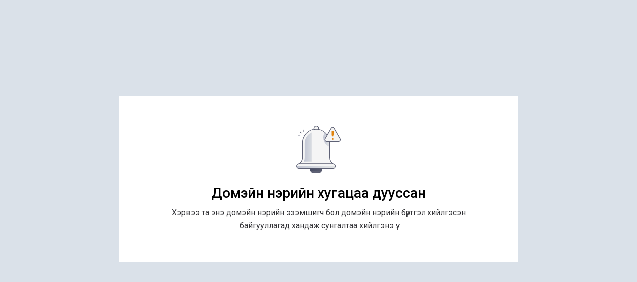

--- FILE ---
content_type: text/html; charset=UTF-8
request_url: http://cloudhost.mn/
body_size: 8114
content:
<!DOCTYPE html>
<!-- saved from url=(0020)http://202.131.4.21/ -->
<html lang="en">

<head>
    <meta http-equiv="Content-type" content="text/html; charset=utf-8">
    <meta name="viewport" content="width=device-width, initial-scale=1.0, maximum-scale=1.0, user-scalable=1">

    <title>Домэйн нэрийн хугацаа дууссан</title>

    <link rel="preconnect" href="https://fonts.googleapis.com">
    <link rel="preconnect" href="https://fonts.gstatic.com" crossorigin>
    <link href="https://fonts.googleapis.com/css2?family=Roboto:wght@400;500;700&display=swap" rel="stylesheet">

    <style type="text/css">
        html {
            height: 100%;
        }

        body {
            font-family: 'Roboto', sans-serif;
            background-color: #dae1e9;
            height: 100%;
            margin: 0;
            padding: 0;
        }

        a {
            color: #434343;
            text-decoration: none;
        }

        .root {
            display: flex;
            align-items: center;
            height: 100%;
            justify-content: center;
            flex-direction: column;
            width: 800px;
            margin: auto;
        }

        .logo {
            margin-bottom: 20px;
        }

        .logo img {
            width: 200px;
        }

        .brand {
            margin-bottom: 60px;
            align-self: flex-start;
            text-align: center;
        }
        .brand a {
            display: inline-block;
        }
        .brand img {
            height: 30px;
        }

        .content {
            background-color: #ffffff;
            padding: 60px 70px;
        }

        .contentbody {
        }

        .icon {
            text-align: center;
            margin-bottom: 20px;
        }

        .icon img {
            width: 100px;
        }

        .icon svg {
            width: 90px;
        }

        .title {
            font-size: 28px;
            color: #000000;
            font-weight: 500;
            text-align: center;
            margin-bottom: 10px;
        }

        .desc {
            font-size: 16px;
            color: #343438;
            text-align: center;
            line-height: 26px;
        }

        .desc span {
            font-weight: 500;
            color: #e20000;
        }

        .footer {
            display: flex;
            justify-content: space-between;
        }

        @media screen and (max-width: 800px) {
            body {
                padding: 0px;
            }

            .root {
                width: auto;
                margin: 20px;
            }

            .content {
                width: 100%;
                height: auto;
                padding: 40px 10px;
            }

            .title {
                font-size: 24px;
            }

            .icon img {
                width: 80px;
            }

            .icon svg {
                width: 80px;
            }

            .desc {
                margin-bottom: 40px;
            }

            .desc span {
                display: block;
            }

            .footer {
                flex-direction: column;
            }

            .footer div {
                margin-bottom: 5px;
            }
        }
    </style>
</head>

<body>

    <div class="root">

        

        <div class="content">


            <div class="contentbody">
                <div class="icon">
                    
                   <svg xmlns="http://www.w3.org/2000/svg" xmlns:xlink="http://www.w3.org/1999/xlink" viewBox="0 0 391.22 409.66"><defs><style>.cls-1{isolation:isolate;}.cls-2{fill:#f5f5f5;}.cls-3,.cls-4,.cls-5,.cls-7{mix-blend-mode:multiply;}.cls-3{fill:url(#linear-gradient);}.cls-4{fill:url(#linear-gradient-2);}.cls-5{fill:url(#linear-gradient-3);}.cls-6{fill:#5e6175;}.cls-7{fill:url(#linear-gradient-4);}.cls-8{fill:#e1830e;}</style><linearGradient id="linear-gradient" x1="66.41" y1="183.67" x2="169.4" y2="183.67" gradientUnits="userSpaceOnUse"><stop offset="0" stop-color="#cacfdd"/><stop offset="1" stop-color="#eef0f1"/></linearGradient><linearGradient id="linear-gradient-2" x1="239.3" y1="119.93" x2="294.76" y2="119.93" xlink:href="#linear-gradient"/><linearGradient id="linear-gradient-3" x1="2.99" y1="357.95" x2="345.45" y2="357.95" xlink:href="#linear-gradient"/><linearGradient id="linear-gradient-4" x1="119.17" y1="378.16" x2="229.25" y2="378.16" xlink:href="#linear-gradient"/></defs><g class="cls-1"><g id="Layer_1" data-name="Layer 1"><path class="cls-2" d="M326,328.81H22.42S53.7,313.38,53.7,276.4V150.75a120.53,120.53,0,0,1,241.06,0V276.4C294.76,313.38,326,328.81,326,328.81Z"/><path class="cls-3" d="M134.05,58.22a100.82,100.82,0,0,0-60.66,92.53V276.4a77.49,77.49,0,0,1-7,32.73h67.64Z"/><path class="cls-4" d="M294.76,150.75v31.31C244.85,162.7,224.47,103.44,251,57.8A120.25,120.25,0,0,1,294.76,150.75Z"/><path class="cls-2" d="M345.45,348.24A19.42,19.42,0,0,1,326,367.66H22.42a19.42,19.42,0,1,1,0-38.84H326A19.41,19.41,0,0,1,345.45,348.24Z"/><path class="cls-5" d="M345.45,348.24A19.42,19.42,0,0,1,326,367.66H22.42A19.43,19.43,0,0,1,3,348.24Z"/><path class="cls-6" d="M229.25,367.66v9.24a32.78,32.78,0,0,1-32.76,32.76H152A32.78,32.78,0,0,1,119.2,376.9v-9.24Z"/><path class="cls-2" d="M194.51,23.29v8.65a121.17,121.17,0,0,0-40.57,0V23.29a20.29,20.29,0,1,1,40.57,0Z"/><path class="cls-6" d="M9.56,331.82l11.53-5.69c1.21-.6,29.61-15.13,29.61-49.72V150.75a123.53,123.53,0,1,1,247.05,0V276.41c0,34.59,28.4,49.12,29.61,49.72l11.43,5.69Zm22.88-6H316c-9.77-7.67-24.26-23.42-24.26-49.41V150.75a117.53,117.53,0,1,0-235,0V276.41C56.7,302.4,42.21,318.15,32.44,325.82Z"/><path class="cls-6" d="M197.51,35.49,194,34.9a118.38,118.38,0,0,0-39.57,0l-3.5.59V23.29a23.29,23.29,0,1,1,46.57,0Zm-6-7V23.29a17.29,17.29,0,1,0-34.57,0v5.15A123.89,123.89,0,0,1,191.51,28.44Z"/><path class="cls-6" d="M326,370.66H22.42a22.42,22.42,0,0,1,0-44.84H326a22.42,22.42,0,0,1,0,44.84ZM22.42,331.82a16.42,16.42,0,0,0,0,32.84H326a16.42,16.42,0,0,0,0-32.84Z"/><path class="cls-7" d="M229.25,367.66v9.24a32.42,32.42,0,0,1-2.19,11.76H121.39c-2.64-6.8-2.19-11.5-2.19-21Z"/><rect class="cls-6" x="35.26" y="47.79" width="6" height="19.56" transform="translate(-29.5 43.92) rotate(-45)"/><rect class="cls-6" x="15.37" y="77.62" width="19.56" height="6"/><rect class="cls-6" x="57.13" y="34.14" width="6" height="19.56"/><path class="cls-2" d="M334,21.3l52.09,90.24A15.63,15.63,0,0,1,372.55,135H268.36a15.63,15.63,0,0,1-13.54-23.45l52.1-90.24A15.63,15.63,0,0,1,334,21.3Z"/><path class="cls-6" d="M372.55,138H268.36A18.63,18.63,0,0,1,252.22,110l52.1-90.24a18.62,18.62,0,0,1,32.27,0L388.69,110A18.63,18.63,0,0,1,372.55,138Zm-63-115.19L257.41,113a12.63,12.63,0,0,0,10.95,19H372.55a12.64,12.64,0,0,0,10.95-19L331.4,22.8A12.63,12.63,0,0,0,309.52,22.8Z"/><polygon class="cls-8" points="310.36 45.99 310.36 74.09 313.42 91.88 320.36 91.99 320.36 91.99 327.23 91.98 330.36 74.3 330.38 45.99 310.36 45.99"/><rect class="cls-8" x="313.36" y="104.99" width="15" height="15"/></g></g></svg>

                </div>
                <div class="title">
                    Домэйн нэрийн хугацаа дууссан
                </div>
                <div class="desc">
                    Хэрвээ та энэ домэйн нэрийн эзэмшигч бол домэйн нэрийн бүртгэл хийлгэсэн байгууллагад хандаж сунгалтаа хийлгэнэ үү.
                </div>
                <!--
                    <div class="footer">
                        <div>Утас: <b>7000-0505</b></div>
                        <div>Имэйл: <a href="mailto:support@datacom.mn"><b>support@datacom.mn</b></a></div>
                        <div>Вэб: <a href="https://www.datacom.mn" target="_blank"><b>www.datacom.mn</b></a></div>
                    </div>
-->
            </div>

        </div>
    </div>



</body>

</html>
